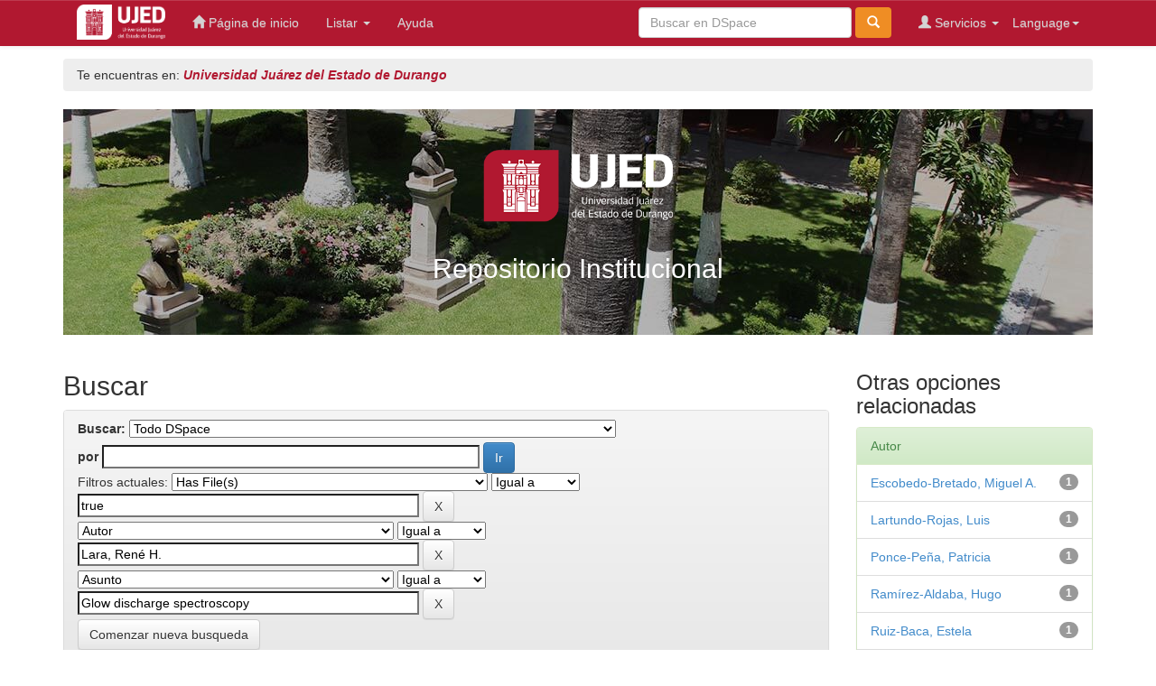

--- FILE ---
content_type: text/html;charset=UTF-8
request_url: http://repositorio.ujed.mx/jspui/simple-search?query=&sort_by=score&order=desc&rpp=10&filter_field_1=has_content_in_original_bundle&filter_type_1=equals&filter_value_1=true&filter_field_2=author&filter_type_2=equals&filter_value_2=Lara%2C+Ren%C3%A9+H.&etal=0&filtername=subject&filterquery=Glow+discharge+spectroscopy&filtertype=equals
body_size: 34995
content:


















<!DOCTYPE html>
<html>
    <head>
        <title>Universidad Juárez del Estado de Durango: Buscar</title>
        <meta http-equiv="Content-Type" content="text/html; charset=UTF-8" />
        <meta name="Generator" content="DSpace 6.3" />
        <meta name="viewport" content="width=device-width, initial-scale=1.0">
        <link rel="shortcut icon" href="/jspui/favicon.ico" type="image/x-icon"/>
        <link rel="stylesheet" href="/jspui/static/css/jquery-ui-1.10.3.custom/redmond/jquery-ui-1.10.3.custom.css" type="text/css" />
        <link rel="stylesheet" href="/jspui/static/css/bootstrap/bootstrap.min.css" type="text/css" />
        <link rel="stylesheet" href="/jspui/static/css/bootstrap/bootstrap-theme.min.css" type="text/css" />
        <link rel="stylesheet" href="/jspui/static/css/bootstrap/dspace-theme.css" type="text/css" />
        <link rel="stylesheet" href="/jspui/static/css/ujed.css" type="text/css" />

        <link rel="search" type="application/opensearchdescription+xml" href="/jspui/open-search/description.xml" title="DSpace"/>

        
        <script type='text/javascript' src="/jspui/static/js/jquery/jquery-1.10.2.min.js"></script>
        <script type='text/javascript' src='/jspui/static/js/jquery/jquery-ui-1.10.3.custom.min.js'></script>
        <script type='text/javascript' src='/jspui/static/js/bootstrap/bootstrap.min.js'></script>
        <script type='text/javascript' src='/jspui/static/js/holder.js'></script>
        <script type="text/javascript" src="/jspui/utils.js"></script>
        <script type="text/javascript" src="/jspui/static/js/choice-support.js"> </script>
        


    
    
        <script>
            (function(i,s,o,g,r,a,m){i['GoogleAnalyticsObject']=r;i[r]=i[r]||function(){
            (i[r].q=i[r].q||[]).push(arguments)},i[r].l=1*new Date();a=s.createElement(o),
            m=s.getElementsByTagName(o)[0];a.async=1;a.src=g;m.parentNode.insertBefore(a,m)
            })(window,document,'script','//www.google-analytics.com/analytics.js','ga');

            ga('create', 'UA-144241318-1', 'auto');
            ga('send', 'pageview');
        </script>
    


    
        <script type="text/javascript">
	var jQ = jQuery.noConflict();
	jQ(document).ready(function() {
		jQ( "#spellCheckQuery").click(function(){
			jQ("#query").val(jQ(this).attr('data-spell'));
			jQ("#main-query-submit").click();
		});
		jQ( "#filterquery" )
			.autocomplete({
				source: function( request, response ) {
					jQ.ajax({
						url: "/jspui/json/discovery/autocomplete?query=&filter_field_1=has_content_in_original_bundle&filter_type_1=equals&filter_value_1=true&filter_field_2=author&filter_type_2=equals&filter_value_2=Lara%2C+Ren%C3%A9+H.&filter_field_3=subject&filter_type_3=equals&filter_value_3=Glow+discharge+spectroscopy",
						dataType: "json",
						cache: false,
						data: {
							auto_idx: jQ("#filtername").val(),
							auto_query: request.term,
							auto_sort: 'count',
							auto_type: jQ("#filtertype").val(),
							location: ''	
						},
						success: function( data ) {
							response( jQ.map( data.autocomplete, function( item ) {
								var tmp_val = item.authorityKey;
								if (tmp_val == null || tmp_val == '')
								{
									tmp_val = item.displayedValue;
								}
								return {
									label: item.displayedValue + " (" + item.count + ")",
									value: tmp_val
								};
							}))			
						}
					})
				}
			});
	});
	function validateFilters() {
		return document.getElementById("filterquery").value.length > 0;
	}
</script>
    
    

<!-- HTML5 shim and Respond.js IE8 support of HTML5 elements and media queries -->
<!--[if lt IE 9]>
  <script src="/jspui/static/js/html5shiv.js"></script>
  <script src="/jspui/static/js/respond.min.js"></script>
<![endif]-->
    </head>

    
    
    <body class="undernavigation">
<a class="sr-only" href="#content">Skip navigation</a>
<header class="navbar navbar-ujed navbar-fixed-top">    
    
            <div class="container">
                

























       <div class="navbar-header">
         <button type="button" class="navbar-toggle" data-toggle="collapse" data-target=".navbar-collapse">
           <span class="icon-bar"></span>
           <span class="icon-bar"></span>
           <span class="icon-bar"></span>
         </button>
         <a class="navbar-brand-ujed" href="/jspui/"><img height="auto" width="98px" src="/jspui/image/logo-ujed.png" alt="UJED logo" /></a>
       </div>
       <nav class="collapse navbar-collapse bs-navbar-collapse" role="navigation">
         <ul class="nav navbar-nav">
           <li class=""><a href="/jspui/"><span class="glyphicon glyphicon-home"></span> Página de inicio </a></li>
                
           <li class="dropdown">
             <a href="#" class="dropdown-toggle" data-toggle="dropdown">Listar  <b class="caret"></b></a>
             <ul class="dropdown-menu">
               <li><a href="/jspui/community-list">Comunidades </a></li>
				<li class="divider"></li>
        <li class="dropdown-header">Buscar elementos por:</li>
				
				
				
				      			<li><a href="/jspui/browse?type=dateissued">Fecha Publicación</a></li>
					
				      			<li><a href="/jspui/browse?type=author">Autor</a></li>
					
				      			<li><a href="/jspui/browse?type=title">Título</a></li>
					
				      			<li><a href="/jspui/browse?type=subject">Materia</a></li>
					
				    
				

            </ul>
          </li>
          <li class=""><script type="text/javascript">
<!-- Javascript starts here
document.write('<a href="#" onClick="var popupwin = window.open(\'/jspui/help/index.html\',\'dspacepopup\',\'height=600,width=550,resizable,scrollbars\');popupwin.focus();return false;">Ayuda <\/a>');
// -->
</script><noscript><a href="/jspui/help/index.html" target="dspacepopup">Ayuda </a></noscript></li>
       </ul>

 
    <div class="nav navbar-nav navbar-right">
	 <ul class="nav navbar-nav navbar-right">
      <li class="dropdown">
       <a href="#" class="dropdown-toggle" data-toggle="dropdown">Language<b class="caret"></b></a>
        <ul class="dropdown-menu">
 
      <li>
        <a onclick="javascript:document.repost.locale.value='en';
                  document.repost.submit();" href="http://repositorio.ujed.mx/jspui/simple-search?locale=en">
         English
       </a>
      </li>
 
      <li>
        <a onclick="javascript:document.repost.locale.value='es';
                  document.repost.submit();" href="http://repositorio.ujed.mx/jspui/simple-search?locale=es">
         español
       </a>
      </li>
 
     </ul>
    </li>
    </ul>
  </div>
 
 
       <div class="nav navbar-nav navbar-right">
		<ul class="nav navbar-nav navbar-right">
         <li class="dropdown">
         
             <a href="#" class="dropdown-toggle" data-toggle="dropdown"><span class="glyphicon glyphicon-user"></span> Servicios  <b class="caret"></b></a>
	             
             <ul class="dropdown-menu">
               <li><a href="/jspui/mydspace">Mi DSpace </a></li>
               <li><a href="/jspui/subscribe">Alertas </a></li>
               <li><a href="/jspui/profile">Editar perfil </a></li>

		
             </ul>
           </li>
          </ul>
          
	
	<form method="get" action="/jspui/simple-search" class="navbar-form navbar-right">
	    <div class="form-group">
          <input type="text" class="form-control" placeholder="Buscar en&nbsp;DSpace " name="query" id="tequery" size="25"/>
        </div>
        <button type="submit" class="btn btn-search"><span class="glyphicon glyphicon-search"></span></button>

	</form></div>
    </nav>

            </div>

</header>

<main id="content" role="main">
    


<div class="container">
    



  

<ol class="breadcrumb breadcrumb-ujed">
    <span style="color: #333333; font-style: normal;">Te encuentras en: </span>

  <li><a href="/jspui/">Universidad Juárez del Estado de Durango</a></li>

</ol>

</div>                

        
<div class="container banner">
    <div class="row">
        <div class="col-md-12 banner-ujed">
            <img src="/jspui/image/logo-banner.png" alt="UJED logo" />
            <h2 class="text-center">Repositorio Institucional</h2>
        </div>
        <!-- <div class="col-md-9 brand">
            <h1>DSpace <small>JSPUI</small></h1>
            <h4>DSpace almacena y facilita el acceso abierto a todo tipo de contenido digital incluyendo texto, imágenes, vídeos y colecciones de datos.</h4> <a href="http://www.dspace.org" class="btn btn-primary">Leer más</a> 
        </div>
        <div class="col-md-3"><img class="pull-right" src="/jspui/image/logo.gif" alt="DSpace logo" />
        </div> -->
    </div>
</div>

        
<div class="container">

    <div class="row">
    <div class="col-md-9">
	







































    

<h2>Buscar</h2>

<div class="discovery-search-form panel panel-default">
    
	<div class="discovery-query panel-heading">
    <form action="simple-search" method="get">
        <label for="tlocation">
         	Buscar: 
        </label>
        <select name="location" id="tlocation">

            
            <option selected="selected" value="/">Todo DSpace </option>

            <option value="123456789/106" >
                Dirección General de Bibliotecas de la Universidad Juárez del Estado de Durango
            </option>

            <option value="123456789/111" >
                Escuela de Pintura, Escultura y Artesanías UJED
            </option>

            <option value="123456789/136" >
                Escuela Superior de Música
            </option>

            <option value="123456789/10" >
                Escuelas y Facultades
            </option>

            <option value="123456789/186" >
                Facultad de Agricultura y Zootecnia
            </option>

            <option value="123456789/127" >
                Facultad de Ciencias Biológicas Gómez Palacio
            </option>

            <option value="123456789/207" >
                Facultad de Ciencias de la Cultura Física y Deporte
            </option>

            <option value="123456789/155" >
                Facultad de Ciencias Forestales y Ambientales
            </option>

            <option value="123456789/55" >
                Facultad de Ciencias Químicas Durango
            </option>

            <option value="123456789/57" >
                Facultad de Ciencias Químicas Gómez Palacio
            </option>

            <option value="123456789/71" >
                Facultad de Derecho y Ciencias Políticas
            </option>

            <option value="123456789/73" >
                Facultad de Economía, Contaduría y Administración
            </option>

            <option value="123456789/56" >
                Facultad de Medicina Veterinaria y Zootecnia
            </option>

            <option value="123456789/70" >
                Facultad de Medicina y Nutrición
            </option>

            <option value="123456789/54" >
                Facultad de Psicología y Terapia de la Comunicación Humana
            </option>

            <option value="123456789/183" >
                Facultad de Trabajo Social
            </option>

            <option value="123456789/141" >
                Institutos de Investigación
            </option>

            <option value="123456789/1" >
                Investigación
            </option>

            <option value="123456789/28" >
                Radio Universidad
            </option>

            <option value="123456789/284" >
                Sin título
            </option>

        </select><br/>
        <label for="query">por </label>
        <input type="text" size="50" id="query" name="query" value=""/>
        <input type="submit" id="main-query-submit" class="btn btn-primary" value="Ir " />
                  
        <input type="hidden" value="10" name="rpp" />
        <input type="hidden" value="score" name="sort_by" />
        <input type="hidden" value="desc" name="order" />
                                
		<div class="discovery-search-appliedFilters">
		<span>Filtros actuales:</span>
		
			    <select id="filter_field_1" name="filter_field_1">
				<option value="title">Titulo</option><option value="author">Autor</option><option value="subject">Asunto</option><option value="dateIssued">Fecha publicado</option><option value="has_content_in_original_bundle" selected="selected">Has File(s)</option><option value="original_bundle_filenames">???jsp.search.filter.original_bundle_filenames???</option><option value="original_bundle_descriptions">???jsp.search.filter.original_bundle_descriptions???</option>
				</select>
				<select id="filter_type_1" name="filter_type_1">
				<option value="equals" selected="selected">Igual a</option><option value="contains">Contiene</option><option value="authority">ID</option><option value="notequals">No igual a</option><option value="notcontains">No contiene</option><option value="notauthority">No es ID</option>
				</select>
				<input type="text" id="filter_value_1" name="filter_value_1" value="true" size="45"/>
				<input class="btn btn-default" type="submit" id="submit_filter_remove_1" name="submit_filter_remove_1" value="X" />
				<br/>
				
			    <select id="filter_field_2" name="filter_field_2">
				<option value="title">Titulo</option><option value="author" selected="selected">Autor</option><option value="subject">Asunto</option><option value="dateIssued">Fecha publicado</option><option value="has_content_in_original_bundle">Has File(s)</option><option value="original_bundle_filenames">???jsp.search.filter.original_bundle_filenames???</option><option value="original_bundle_descriptions">???jsp.search.filter.original_bundle_descriptions???</option>
				</select>
				<select id="filter_type_2" name="filter_type_2">
				<option value="equals" selected="selected">Igual a</option><option value="contains">Contiene</option><option value="authority">ID</option><option value="notequals">No igual a</option><option value="notcontains">No contiene</option><option value="notauthority">No es ID</option>
				</select>
				<input type="text" id="filter_value_2" name="filter_value_2" value="Lara,&#x20;René&#x20;H." size="45"/>
				<input class="btn btn-default" type="submit" id="submit_filter_remove_2" name="submit_filter_remove_2" value="X" />
				<br/>
				
			    <select id="filter_field_3" name="filter_field_3">
				<option value="title">Titulo</option><option value="author">Autor</option><option value="subject" selected="selected">Asunto</option><option value="dateIssued">Fecha publicado</option><option value="has_content_in_original_bundle">Has File(s)</option><option value="original_bundle_filenames">???jsp.search.filter.original_bundle_filenames???</option><option value="original_bundle_descriptions">???jsp.search.filter.original_bundle_descriptions???</option>
				</select>
				<select id="filter_type_3" name="filter_type_3">
				<option value="equals" selected="selected">Igual a</option><option value="contains">Contiene</option><option value="authority">ID</option><option value="notequals">No igual a</option><option value="notcontains">No contiene</option><option value="notauthority">No es ID</option>
				</select>
				<input type="text" id="filter_value_3" name="filter_value_3" value="Glow&#x20;discharge&#x20;spectroscopy" size="45"/>
				<input class="btn btn-default" type="submit" id="submit_filter_remove_3" name="submit_filter_remove_3" value="X" />
				<br/>
				
		</div>

<a class="btn btn-default" href="/jspui/simple-search">Comenzar nueva busqueda</a>	
		</form>
		</div>

		<div class="discovery-search-filters panel-body">
		<h5>Añadir filtros:</h5>
		<p class="discovery-search-filters-hint">Usa los filtros para afinar la busqueda.</p>
		<form action="simple-search" method="get">
		<input type="hidden" value="" name="location" />
		<input type="hidden" value="" name="query" />
		
				    <input type="hidden" id="filter_field_1" name="filter_field_1" value="has_content_in_original_bundle" />
					<input type="hidden" id="filter_type_1" name="filter_type_1" value="equals" />
					<input type="hidden" id="filter_value_1" name="filter_value_1" value="true" />
					
				    <input type="hidden" id="filter_field_2" name="filter_field_2" value="author" />
					<input type="hidden" id="filter_type_2" name="filter_type_2" value="equals" />
					<input type="hidden" id="filter_value_2" name="filter_value_2" value="Lara,&#x20;René&#x20;H." />
					
				    <input type="hidden" id="filter_field_3" name="filter_field_3" value="subject" />
					<input type="hidden" id="filter_type_3" name="filter_type_3" value="equals" />
					<input type="hidden" id="filter_value_3" name="filter_value_3" value="Glow&#x20;discharge&#x20;spectroscopy" />
					
		<select id="filtername" name="filtername">
		<option value="title">Titulo</option><option value="author">Autor</option><option value="subject">Asunto</option><option value="dateIssued">Fecha publicado</option><option value="has_content_in_original_bundle">Has File(s)</option><option value="original_bundle_filenames">???jsp.search.filter.original_bundle_filenames???</option><option value="original_bundle_descriptions">???jsp.search.filter.original_bundle_descriptions???</option>
		</select>
		<select id="filtertype" name="filtertype">
		<option value="equals">Igual a</option><option value="contains">Contiene</option><option value="authority">ID</option><option value="notequals">No igual a</option><option value="notcontains">No contiene</option><option value="notauthority">No es ID</option>
		</select>
		<input type="text" id="filterquery" name="filterquery" size="45" required="required" />
		<input type="hidden" value="10" name="rpp" />
		<input type="hidden" value="score" name="sort_by" />
		<input type="hidden" value="desc" name="order" />
		<input class="btn btn-default" type="submit" value="Añadir" onclick="return validateFilters()" />
		</form>
		</div>        

        
   <div class="discovery-pagination-controls panel-footer">
   <form action="simple-search" method="get">
   <input type="hidden" value="" name="location" />
   <input type="hidden" value="" name="query" />
	
				    <input type="hidden" id="filter_field_1" name="filter_field_1" value="has_content_in_original_bundle" />
					<input type="hidden" id="filter_type_1" name="filter_type_1" value="equals" />
					<input type="hidden" id="filter_value_1" name="filter_value_1" value="true" />
					
				    <input type="hidden" id="filter_field_2" name="filter_field_2" value="author" />
					<input type="hidden" id="filter_type_2" name="filter_type_2" value="equals" />
					<input type="hidden" id="filter_value_2" name="filter_value_2" value="Lara,&#x20;René&#x20;H." />
					
				    <input type="hidden" id="filter_field_3" name="filter_field_3" value="subject" />
					<input type="hidden" id="filter_type_3" name="filter_type_3" value="equals" />
					<input type="hidden" id="filter_value_3" name="filter_value_3" value="Glow&#x20;discharge&#x20;spectroscopy" />
						
           <label for="rpp">Resultados por página</label>
           <select name="rpp" id="rpp">

                   <option value="5" >5</option>

                   <option value="10" selected="selected">10</option>

                   <option value="15" >15</option>

                   <option value="20" >20</option>

                   <option value="25" >25</option>

                   <option value="30" >30</option>

                   <option value="35" >35</option>

                   <option value="40" >40</option>

                   <option value="45" >45</option>

                   <option value="50" >50</option>

                   <option value="55" >55</option>

                   <option value="60" >60</option>

                   <option value="65" >65</option>

                   <option value="70" >70</option>

                   <option value="75" >75</option>

                   <option value="80" >80</option>

                   <option value="85" >85</option>

                   <option value="90" >90</option>

                   <option value="95" >95</option>

                   <option value="100" >100</option>

           </select>
           &nbsp;|&nbsp;

               <label for="sort_by">Ordenar por</label>
               <select name="sort_by" id="sort_by">
                   <option value="score">Relevancia</option>
 <option value="dc.title_sort" >Título</option> <option value="dc.date.issued_dt" >Fecha de Subida</option>
               </select>

           <label for="order">En orden</label>
           <select name="order" id="order">
               <option value="ASC" >Ascendente</option>
               <option value="DESC" selected="selected">Descendente</option>
           </select>
           <label for="etal">Autor/registro</label>
           <select name="etal" id="etal">

               <option value="0" selected="selected">Todo</option>
<option value="1" >1</option>
                       <option value="5" >5</option>

                       <option value="10" >10</option>

                       <option value="15" >15</option>

                       <option value="20" >20</option>

                       <option value="25" >25</option>

                       <option value="30" >30</option>

                       <option value="35" >35</option>

                       <option value="40" >40</option>

                       <option value="45" >45</option>

                       <option value="50" >50</option>

           </select>
           <input class="btn btn-default" type="submit" name="submit_search" value="Actualizar" />


</form>
   </div>
</div>   

<hr/>
<div class="discovery-result-pagination row container">

    
	<div class="alert alert-info">Resultados 1-1 de 1. </div>
    <ul class="pagination pull-right">
	<li class="disabled"><span>Anterior </span></li>
	
	<li class="active"><span>1</span></li>

	<li class="disabled"><span>Siguiente </span></li>
	</ul>
<!-- give a content to the div -->
</div>
<div class="discovery-result-results">





    <div class="panel panel-info">
    <div class="panel-heading">Resultados por ítem: </div>
    <table align="center" class="table" summary="This table browses all dspace content">
<colgroup><col width="130" /><col width="60%" /><col width="40%" /></colgroup>
<tr>
<th id="t1" class="oddRowEvenCol">Fecha de publicación</th><th id="t2" class="oddRowOddCol">Título</th><th id="t3" class="oddRowEvenCol">Autor(es)</th></tr><tr><td headers="t1" ><em>2018-06-01</em></td><td headers="t2" ><a href="/jspui/handle/123456789/14">Changes&#x20;in&#x20;biooxidation&#x20;mechanism&#x20;and&#x20;transient&#x20;biofilm&#x20;characteristics&#x20;by&#x20;As(V)&#x20;during&#x20;arsenopyrite&#x20;colonization&#x20;with&#x20;Acidithiobacillus&#x20;thiooxidans</a></td><td headers="t3" ><em><a href="/jspui/browse?type=author&amp;value=Ram%C3%ADrez%E2%80%91Aldaba%2C+Hugo">Ramírez‑Aldaba,&#x20;Hugo</a>; <a href="/jspui/browse?type=author&amp;value=V%C3%A1zquez%E2%80%91Arenas%2C+Jorge">Vázquez‑Arenas,&#x20;Jorge</a>; <a href="/jspui/browse?type=author&amp;value=Sosa%E2%80%91Rodr%C3%ADguez%2C+Fabiola+S.">Sosa‑Rodríguez,&#x20;Fabiola&#x20;S.</a>; <a href="/jspui/browse?type=author&amp;value=Valdez%E2%80%91P%C3%A9rez%2C+Donato">Valdez‑Pérez,&#x20;Donato</a>; <a href="/jspui/browse?type=author&amp;value=Ruiz%E2%80%91Baca%2C+Estela">Ruiz‑Baca,&#x20;Estela</a>; <a href="/jspui/browse?type=author&amp;value=Trejo%E2%80%91C%C3%B3rdoba%2C+Gabriel">Trejo‑Córdoba,&#x20;Gabriel</a>; <a href="/jspui/browse?type=author&amp;value=Escobedo%E2%80%91Bretado%2C+Miguel+A.">Escobedo‑Bretado,&#x20;Miguel&#x20;A.</a>; <a href="/jspui/browse?type=author&amp;value=Lartundo%E2%80%91Rojas%2C+Luis">Lartundo‑Rojas,&#x20;Luis</a>; <a href="/jspui/browse?type=author&amp;value=Ponce%E2%80%91Pe%C3%B1a%2C+Patricia">Ponce‑Peña,&#x20;Patricia</a>; <a href="/jspui/browse?type=author&amp;value=Lara%2C+Ren%C3%A9+H.">Lara,&#x20;René&#x20;H.</a></em></td></tr>
</table>

    </div>

</div>
















            

	</div>
	<div class="col-md-3">
                    


<h3 class="facets">Otras opciones relacionadas</h3>
<div id="facets" class="facetsBox">

<div id="facet_author" class="panel panel-success">
	    <div class="panel-heading">Autor</div>
	    <ul class="list-group"><li class="list-group-item"><span class="badge">1</span> <a href="/jspui/simple-search?query=&amp;sort_by=score&amp;order=desc&amp;rpp=10&amp;filter_field_1=has_content_in_original_bundle&amp;filter_type_1=equals&amp;filter_value_1=true&amp;filter_field_2=author&amp;filter_type_2=equals&amp;filter_value_2=Lara%2C+Ren%C3%A9+H.&amp;filter_field_3=subject&amp;filter_type_3=equals&amp;filter_value_3=Glow+discharge+spectroscopy&amp;etal=0&amp;filtername=author&amp;filterquery=Escobedo%E2%80%91Bretado%2C+Miguel+A.&amp;filtertype=equals"
                title="Filter by Escobedo‑Bretado, Miguel A.">
                Escobedo‑Bretado, Miguel A.</a></li><li class="list-group-item"><span class="badge">1</span> <a href="/jspui/simple-search?query=&amp;sort_by=score&amp;order=desc&amp;rpp=10&amp;filter_field_1=has_content_in_original_bundle&amp;filter_type_1=equals&amp;filter_value_1=true&amp;filter_field_2=author&amp;filter_type_2=equals&amp;filter_value_2=Lara%2C+Ren%C3%A9+H.&amp;filter_field_3=subject&amp;filter_type_3=equals&amp;filter_value_3=Glow+discharge+spectroscopy&amp;etal=0&amp;filtername=author&amp;filterquery=Lartundo%E2%80%91Rojas%2C+Luis&amp;filtertype=equals"
                title="Filter by Lartundo‑Rojas, Luis">
                Lartundo‑Rojas, Luis</a></li><li class="list-group-item"><span class="badge">1</span> <a href="/jspui/simple-search?query=&amp;sort_by=score&amp;order=desc&amp;rpp=10&amp;filter_field_1=has_content_in_original_bundle&amp;filter_type_1=equals&amp;filter_value_1=true&amp;filter_field_2=author&amp;filter_type_2=equals&amp;filter_value_2=Lara%2C+Ren%C3%A9+H.&amp;filter_field_3=subject&amp;filter_type_3=equals&amp;filter_value_3=Glow+discharge+spectroscopy&amp;etal=0&amp;filtername=author&amp;filterquery=Ponce%E2%80%91Pe%C3%B1a%2C+Patricia&amp;filtertype=equals"
                title="Filter by Ponce‑Peña, Patricia">
                Ponce‑Peña, Patricia</a></li><li class="list-group-item"><span class="badge">1</span> <a href="/jspui/simple-search?query=&amp;sort_by=score&amp;order=desc&amp;rpp=10&amp;filter_field_1=has_content_in_original_bundle&amp;filter_type_1=equals&amp;filter_value_1=true&amp;filter_field_2=author&amp;filter_type_2=equals&amp;filter_value_2=Lara%2C+Ren%C3%A9+H.&amp;filter_field_3=subject&amp;filter_type_3=equals&amp;filter_value_3=Glow+discharge+spectroscopy&amp;etal=0&amp;filtername=author&amp;filterquery=Ram%C3%ADrez%E2%80%91Aldaba%2C+Hugo&amp;filtertype=equals"
                title="Filter by Ramírez‑Aldaba, Hugo">
                Ramírez‑Aldaba, Hugo</a></li><li class="list-group-item"><span class="badge">1</span> <a href="/jspui/simple-search?query=&amp;sort_by=score&amp;order=desc&amp;rpp=10&amp;filter_field_1=has_content_in_original_bundle&amp;filter_type_1=equals&amp;filter_value_1=true&amp;filter_field_2=author&amp;filter_type_2=equals&amp;filter_value_2=Lara%2C+Ren%C3%A9+H.&amp;filter_field_3=subject&amp;filter_type_3=equals&amp;filter_value_3=Glow+discharge+spectroscopy&amp;etal=0&amp;filtername=author&amp;filterquery=Ruiz%E2%80%91Baca%2C+Estela&amp;filtertype=equals"
                title="Filter by Ruiz‑Baca, Estela">
                Ruiz‑Baca, Estela</a></li><li class="list-group-item"><span class="badge">1</span> <a href="/jspui/simple-search?query=&amp;sort_by=score&amp;order=desc&amp;rpp=10&amp;filter_field_1=has_content_in_original_bundle&amp;filter_type_1=equals&amp;filter_value_1=true&amp;filter_field_2=author&amp;filter_type_2=equals&amp;filter_value_2=Lara%2C+Ren%C3%A9+H.&amp;filter_field_3=subject&amp;filter_type_3=equals&amp;filter_value_3=Glow+discharge+spectroscopy&amp;etal=0&amp;filtername=author&amp;filterquery=Sosa%E2%80%91Rodr%C3%ADguez%2C+Fabiola+S.&amp;filtertype=equals"
                title="Filter by Sosa‑Rodríguez, Fabiola S.">
                Sosa‑Rodríguez, Fabiola S.</a></li><li class="list-group-item"><span class="badge">1</span> <a href="/jspui/simple-search?query=&amp;sort_by=score&amp;order=desc&amp;rpp=10&amp;filter_field_1=has_content_in_original_bundle&amp;filter_type_1=equals&amp;filter_value_1=true&amp;filter_field_2=author&amp;filter_type_2=equals&amp;filter_value_2=Lara%2C+Ren%C3%A9+H.&amp;filter_field_3=subject&amp;filter_type_3=equals&amp;filter_value_3=Glow+discharge+spectroscopy&amp;etal=0&amp;filtername=author&amp;filterquery=Trejo%E2%80%91C%C3%B3rdoba%2C+Gabriel&amp;filtertype=equals"
                title="Filter by Trejo‑Córdoba, Gabriel">
                Trejo‑Córdoba, Gabriel</a></li><li class="list-group-item"><span class="badge">1</span> <a href="/jspui/simple-search?query=&amp;sort_by=score&amp;order=desc&amp;rpp=10&amp;filter_field_1=has_content_in_original_bundle&amp;filter_type_1=equals&amp;filter_value_1=true&amp;filter_field_2=author&amp;filter_type_2=equals&amp;filter_value_2=Lara%2C+Ren%C3%A9+H.&amp;filter_field_3=subject&amp;filter_type_3=equals&amp;filter_value_3=Glow+discharge+spectroscopy&amp;etal=0&amp;filtername=author&amp;filterquery=Valdez%E2%80%91P%C3%A9rez%2C+Donato&amp;filtertype=equals"
                title="Filter by Valdez‑Pérez, Donato">
                Valdez‑Pérez, Donato</a></li><li class="list-group-item"><span class="badge">1</span> <a href="/jspui/simple-search?query=&amp;sort_by=score&amp;order=desc&amp;rpp=10&amp;filter_field_1=has_content_in_original_bundle&amp;filter_type_1=equals&amp;filter_value_1=true&amp;filter_field_2=author&amp;filter_type_2=equals&amp;filter_value_2=Lara%2C+Ren%C3%A9+H.&amp;filter_field_3=subject&amp;filter_type_3=equals&amp;filter_value_3=Glow+discharge+spectroscopy&amp;etal=0&amp;filtername=author&amp;filterquery=V%C3%A1zquez%E2%80%91Arenas%2C+Jorge&amp;filtertype=equals"
                title="Filter by Vázquez‑Arenas, Jorge">
                Vázquez‑Arenas, Jorge</a></li></ul></div><div id="facet_subject" class="panel panel-success">
	    <div class="panel-heading">Título</div>
	    <ul class="list-group"><li class="list-group-item"><span class="badge">1</span> <a href="/jspui/simple-search?query=&amp;sort_by=score&amp;order=desc&amp;rpp=10&amp;filter_field_1=has_content_in_original_bundle&amp;filter_type_1=equals&amp;filter_value_1=true&amp;filter_field_2=author&amp;filter_type_2=equals&amp;filter_value_2=Lara%2C+Ren%C3%A9+H.&amp;filter_field_3=subject&amp;filter_type_3=equals&amp;filter_value_3=Glow+discharge+spectroscopy&amp;etal=0&amp;filtername=subject&amp;filterquery=Acidithiobacillus+thiooxidans&amp;filtertype=equals"
                title="Filter by Acidithiobacillus thiooxidans">
                Acidithiobacillus thiooxidans</a></li><li class="list-group-item"><span class="badge">1</span> <a href="/jspui/simple-search?query=&amp;sort_by=score&amp;order=desc&amp;rpp=10&amp;filter_field_1=has_content_in_original_bundle&amp;filter_type_1=equals&amp;filter_value_1=true&amp;filter_field_2=author&amp;filter_type_2=equals&amp;filter_value_2=Lara%2C+Ren%C3%A9+H.&amp;filter_field_3=subject&amp;filter_type_3=equals&amp;filter_value_3=Glow+discharge+spectroscopy&amp;etal=0&amp;filtername=subject&amp;filterquery=Arsenopyrite+biooxidation&amp;filtertype=equals"
                title="Filter by Arsenopyrite biooxidation">
                Arsenopyrite biooxidation</a></li><li class="list-group-item"><span class="badge">1</span> <a href="/jspui/simple-search?query=&amp;sort_by=score&amp;order=desc&amp;rpp=10&amp;filter_field_1=has_content_in_original_bundle&amp;filter_type_1=equals&amp;filter_value_1=true&amp;filter_field_2=author&amp;filter_type_2=equals&amp;filter_value_2=Lara%2C+Ren%C3%A9+H.&amp;filter_field_3=subject&amp;filter_type_3=equals&amp;filter_value_3=Glow+discharge+spectroscopy&amp;etal=0&amp;filtername=subject&amp;filterquery=Stressed+biofilms&amp;filtertype=equals"
                title="Filter by Stressed biofilms">
                Stressed biofilms</a></li><li class="list-group-item"><span class="badge">1</span> <a href="/jspui/simple-search?query=&amp;sort_by=score&amp;order=desc&amp;rpp=10&amp;filter_field_1=has_content_in_original_bundle&amp;filter_type_1=equals&amp;filter_value_1=true&amp;filter_field_2=author&amp;filter_type_2=equals&amp;filter_value_2=Lara%2C+Ren%C3%A9+H.&amp;filter_field_3=subject&amp;filter_type_3=equals&amp;filter_value_3=Glow+discharge+spectroscopy&amp;etal=0&amp;filtername=subject&amp;filterquery=Supplementary+As%28V%29&amp;filtertype=equals"
                title="Filter by Supplementary As(V)">
                Supplementary As(V)</a></li></ul></div><div id="facet_dateIssued" class="panel panel-success">
	    <div class="panel-heading">Fecha de lanzamiento</div>
	    <ul class="list-group"><li class="list-group-item"><span class="badge">1</span> <a href="/jspui/simple-search?query=&amp;sort_by=score&amp;order=desc&amp;rpp=10&amp;filter_field_1=has_content_in_original_bundle&amp;filter_type_1=equals&amp;filter_value_1=true&amp;filter_field_2=author&amp;filter_type_2=equals&amp;filter_value_2=Lara%2C+Ren%C3%A9+H.&amp;filter_field_3=subject&amp;filter_type_3=equals&amp;filter_value_3=Glow+discharge+spectroscopy&amp;etal=0&amp;filtername=dateIssued&amp;filterquery=2018&amp;filtertype=equals"
                title="Filter by 2018">
                2018</a></li></ul></div>

</div>


    </div>
    </div>       

</div>
</main>
            
    <footer class="navbar navbar-inverse navbar-bottom" style="border: none; border-radius: 0; margin-bottom: 0">
        <div class="navbar-ujed footer-ujed">
            <img style="margin: auto; display: block;" height="auto" width="150px" src="/jspui/image/logo-ujed.png" alt="UJED logo" /> 
        </div>

            <div id="designedby" class="container text-muted">
            Theme by <a href="http://www.cineca.it"><img
                                src="/jspui/image/logo-cineca-small.png"
                                alt="Logo CINECA" /></a>
        <div id="footer_feedback" class="pull-right">                                    
                            <p class="text-muted"><a target="_blank" href="http://www.dspace.org/">DSpace Software</a> Copyright&nbsp;&copy;&nbsp;2002-2008&nbsp;<a target="_blank" href="http://web.mit.edu/">MIT</a>&nbsp;and&nbsp;<a target="_blank" href="http://www.hp.com/">Hewlett-Packard</a>&nbsp;-
                            <a target="_blank" href="/jspui/feedback">Comentarios </a>
                            <a href="/jspui/htmlmap"></a></p>
                            </div>
        </div>
    </footer>
    </body>
</html>
